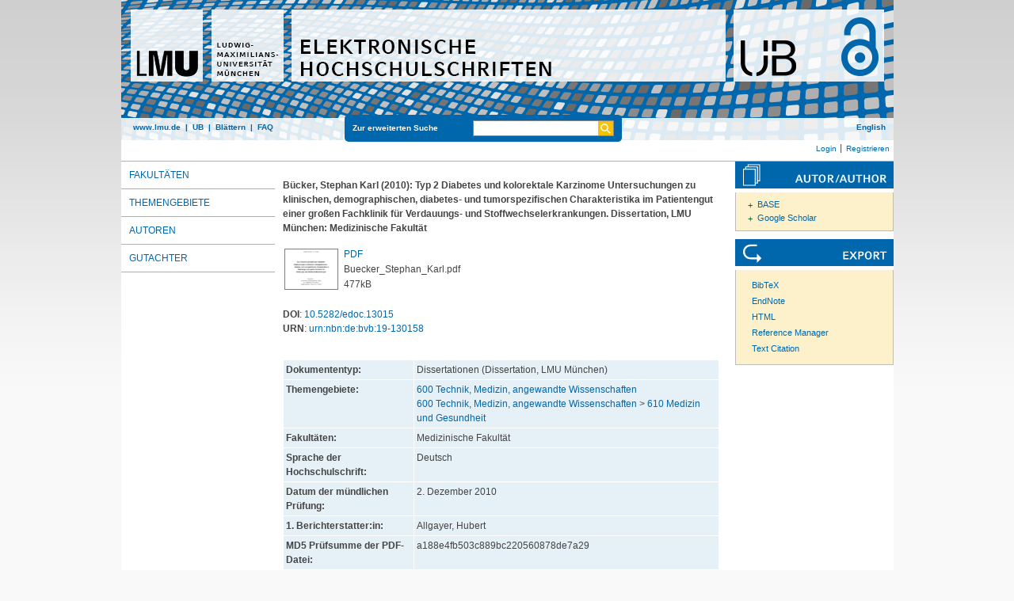

--- FILE ---
content_type: text/html; charset=utf-8
request_url: https://edoc.ub.uni-muenchen.de/13015/
body_size: 5249
content:
<!DOCTYPE html>
<html xmlns="http://www.w3.org/1999/xhtml" lang="de">
  <head>
	<title> Typ 2 Diabetes und kolorektale Karzinome Untersuchungen zu klinischen, demographischen, diabetes- und tumorspezifischen Charakteristika im Patientengut einer großen Fachklinik für Verdauungs- und Stoffwechselerkrankungen </title>
	<link rel="icon" href="/favicon.ico" type="image/x-icon" />
	<link rel="shortcut icon" href="/favicon.ico" type="image/x-icon" />
	<link rel="apple-touch-icon-precomposed" href="/lmu_favicon.png" />
  	<!-- Headstart -->
    <meta name="eprints.creators_name" content="Bücker, Stephan Karl" />
<meta name="eprints.date" content="2010-12-02" />
<meta name="eprints.ddc" content="600" />
<meta name="eprints.ddc" content="610" />
<meta name="eprints.ispublished" content="unpub" />
<meta name="eprints.language" content="ger" />
<meta name="eprints.publisher" content="lmu" />
<meta name="eprints.referee_one_name" content="Allgayer, Hubert" />
<meta name="eprints.signature" content="0700/UMD 14396" />
<meta name="eprints.subjects" content="fak07" />
<meta name="eprints.thesis_type" content="Text.PhDThesis" />
<meta name="eprints.title_name" content="Typ 2 Diabetes und kolorektale Karzinome Untersuchungen zu klinischen, demographischen, diabetes- und tumorspezifischen Charakteristika im Patientengut einer großen Fachklinik für Verdauungs- und Stoffwechselerkrankungen" />
<meta name="eprints.urn" content="urn:nbn:de:bvb:19-130158" />
<meta name="eprints.type" content="thesis" />
<meta name="eprints.datestamp" content="2011-05-10 05:29:14" />
<meta name="eprints.lastmod" content="2020-10-24 03:51:27" />
<meta name="eprints.metadata_visibility" content="show" />
<meta name="eprints.full_text_status" content="public" />
<meta name="eprints.citation" content="  Bücker, Stephan Karl  (2010):  Typ 2 Diabetes und kolorektale Karzinome Untersuchungen zu klinischen, demographischen, diabetes- und tumorspezifischen Charakteristika im Patientengut einer großen Fachklinik für Verdauungs- und Stoffwechselerkrankungen.  Dissertation, LMU München: Medizinische Fakultät " />
<meta name="eprints.document_url" content="https://edoc.ub.uni-muenchen.de/13015/1/Buecker_Stephan_Karl.pdf" />
<link rel="schema.DC" href="http://purl.org/DC/elements/1.0/" />
<meta name="DC.title" content="Typ 2 Diabetes und kolorektale Karzinome Untersuchungen zu klinischen, demographischen, diabetes- und tumorspezifischen Charakteristika im Patientengut einer großen Fachklinik für Verdauungs- und Stoffwechselerkrankungen" />
<meta name="DC.creator" content="Bücker, Stephan Karl" />
<meta name="DC.subject" content="Medizinische Fakultät" />
<meta name="DC.subject" content="ddc:600" />
<meta name="DC.subject" content="ddc:610" />
<meta name="DC.publisher" content="Ludwig-Maximilians-Universität München" />
<meta name="DC.date" content="2010-12-02" />
<meta name="DC.type" content="Dissertationen" />
<meta name="DC.type" content="NonPeerReviewed" />
<meta name="DC.format" content="application/pdf" />
<meta name="DC.identifier" content="https://edoc.ub.uni-muenchen.de/13015/1/Buecker_Stephan_Karl.pdf" />
<meta name="DC.identifier" content="http://nbn-resolving.de/urn:nbn:de:bvb:19-130158" />
<meta name="DC.identifier" content="  Bücker, Stephan Karl  (2010):  Typ 2 Diabetes und kolorektale Karzinome Untersuchungen zu klinischen, demographischen, diabetes- und tumorspezifischen Charakteristika im Patientengut einer großen Fachklinik für Verdauungs- und Stoffwechselerkrankungen.  Dissertation, LMU München: Medizinische Fakultät " />
<meta name="DC.relation" content="https://edoc.ub.uni-muenchen.de/13015/" />
<link rel="canonical" href="https://edoc.ub.uni-muenchen.de/13015/" />
<link type="text/html; charset=utf-8" rel="alternate" href="https://edoc.ub.uni-muenchen.de/cgi/export/eprint/13015/HTML/ediss-eprint-13015.html" title="HTML Citation" />
<link type="text/plain; charset=utf-8" rel="alternate" href="https://edoc.ub.uni-muenchen.de/cgi/export/eprint/13015/Simple/ediss-eprint-13015.txt" title="Simple Metadata" />
<link type="text/xml; charset=utf-8" rel="alternate" href="https://edoc.ub.uni-muenchen.de/cgi/export/eprint/13015/ContextObject/ediss-eprint-13015.xml" title="OpenURL ContextObject" />
<link type="text/plain; charset=utf-8" rel="alternate" href="https://edoc.ub.uni-muenchen.de/cgi/export/eprint/13015/EndNote/ediss-eprint-13015.enw" title="EndNote" />
<link type="application/xml; charset=utf-8" rel="alternate" href="https://edoc.ub.uni-muenchen.de/cgi/export/eprint/13015/DataCiteXML/ediss-eprint-13015.xml" title="Data Cite XML" />
<link type="text/csv; charset=utf-8" rel="alternate" href="https://edoc.ub.uni-muenchen.de/cgi/export/eprint/13015/CSV/ediss-eprint-13015.csv" title="Multiline CSV" />
<link type="text/xml; charset=utf-8" rel="alternate" href="https://edoc.ub.uni-muenchen.de/cgi/export/eprint/13015/DIDL/ediss-eprint-13015.xml" title="MPEG-21 DIDL" />
<link type="application/vnd.eprints.data+xml; charset=utf-8" rel="alternate" href="https://edoc.ub.uni-muenchen.de/cgi/export/eprint/13015/XML/ediss-eprint-13015.xml" title="EP3 XML" />
<link type="text/xml; charset=UTF-8" rel="alternate" href="https://edoc.ub.uni-muenchen.de/cgi/export/eprint/13015/XMETADISSPLUS/ediss-eprint-13015.xml" title="xMetaDissPlus" />
<link type="application/atom+xml;charset=utf-8" rel="alternate" href="https://edoc.ub.uni-muenchen.de/cgi/export/eprint/13015/Atom/ediss-eprint-13015.xml" title="Atom" />
<link type="text/plain; charset=utf-8" rel="alternate" href="https://edoc.ub.uni-muenchen.de/cgi/export/eprint/13015/COinS/ediss-eprint-13015.txt" title="OpenURL ContextObject in Span" />
<link type="text/plain; charset=utf-8" rel="alternate" href="https://edoc.ub.uni-muenchen.de/cgi/export/eprint/13015/DC/ediss-eprint-13015.txt" title="Dublin Core" />
<link type="text/plain" rel="alternate" href="https://edoc.ub.uni-muenchen.de/cgi/export/eprint/13015/BibTeX/ediss-eprint-13015.bib" title="BibTeX" />
<link type="text/plain; charset=utf-8" rel="alternate" href="https://edoc.ub.uni-muenchen.de/cgi/export/eprint/13015/Text/ediss-eprint-13015.txt" title="ASCII Citation" />
<link type="text/xml" rel="alternate" href="https://edoc.ub.uni-muenchen.de/cgi/export/eprint/13015/EPICUR/ediss-eprint-13015.xml" title="epicur" />
<link href="https://edoc.ub.uni-muenchen.de/" rel="Top" />
    <link href="https://edoc.ub.uni-muenchen.de/sword-app/servicedocument" rel="Sword" />
    <link href="https://edoc.ub.uni-muenchen.de/id/contents" rel="SwordDeposit" />
    <link href="https://edoc.ub.uni-muenchen.de/cgi/search" type="text/html" rel="Search" />
    <link href="https://edoc.ub.uni-muenchen.de/cgi/opensearchdescription" type="application/opensearchdescription+xml" rel="Search" title="Elektronische Hochschulschriften der LMU München" />
    <script src="https://www.gstatic.com/charts/loader.js" type="text/javascript">
//padder
</script><script type="text/javascript">
// <![CDATA[
google.load("visualization", "48", {packages:["corechart", "geochart"]});
// ]]></script><script type="text/javascript">
// <![CDATA[
var eprints_http_root = "https://edoc.ub.uni-muenchen.de";
var eprints_http_cgiroot = "https://edoc.ub.uni-muenchen.de/cgi";
var eprints_oai_archive_id = "edoc.ub.uni-muenchen.de";
var eprints_logged_in = false;
var eprints_logged_in_userid = 0; 
var eprints_logged_in_username = ""; 
var eprints_logged_in_usertype = ""; 
var eprints_lang_id = "de";
// ]]></script>
    <style type="text/css">.ep_logged_in { display: none }</style>
    <link href="/style/auto-3.4.6.css?1753177731" type="text/css" rel="stylesheet" />
    <script src="/javascript/auto-3.4.6.js?1729007195" type="text/javascript">
//padder
</script>
    <!--[if lte IE 6]>
        <link rel="stylesheet" type="text/css" href="/style/ie6.css" />
   <![endif]-->
    <meta content="EPrints 3.4.6" name="Generator" />
    <meta content="text/html; charset=UTF-8" http-equiv="Content-Type" />
    <meta content="de" http-equiv="Content-Language" />
    
    <!-- Headende -->
	<meta name="viewport" content="width=device-width, initial-scale=1.0" />
	<meta http-equiv="Cache-Control" content="no-cache, no-store, must-revalidate" />
	<meta http-equiv="Pragma" content="no-cache" />
	<meta http-equiv="Expires" content="0" />
    <script type="text/javascript" src="/javascript/lmu.js"><!--padder--></script>
	<script type="text/javascript" src="/javascript/epub.js">// <!-- No script --></script>
    </head>
  <body>
 <div id="ep_tm_wrapper">
    
    
<div id="ep_resp_head">
	<a href="https://edoc.ub.uni-muenchen.de/" title="Elektronische Hochschulschriften">
		<img class="ep_resp_desktop" alt="Logo" width="975" height="177" border="0" usemap="#logo" src="/images/edoc_header_de.png" />
		<img class="ep_resp_mobile" alt="Logo" width="620" height="144" border="0" src="/images/edoc_header_mobile_hs_de.png" />
	</a>
	<div id="ep_tm_funktionsbereich" class="ep_resp_desktop">
		<div id="ep_tm_funktionen">
			<a href="http://www.lmu.de/">www.lmu.de</a>  | 
			<a href="http://www.ub.uni-muenchen.de/">UB</a>  | 
			<a href="/view/">Blättern</a>  | 
			<a href="/#faq">FAQ</a>
		</div>
		<div id="ep_tm_suche" class="ep_resp_desktop">
			<a href="/cgi/search/advanced">Zur erweiterten Suche</a>
			<form method="get" accept-charset="utf-8" action="/cgi/search">
				<fieldset class="searchwrapper">
					<input class="ep_tm_suchfeld" type="text" name="q" />
					<input value="Suchen" class="ep_tm_suchimage" src="/images/search-gelb.png" type="image" title="Suche starten" alt="Suche starten" />
				</fieldset>
				<input type="hidden" name="_action_search" value="Search" />
				<input type="hidden" name="_order" value="bytitle" />
				<input type="hidden" name="basic_srchtype" value="ALL" />
				<input type="hidden" name="_satisfyall" value="ALL" />
			</form>
		</div>
		<div id="ep_tm_sprachumschaltung" class="ep_resp_desktop"><a href="/cgi/set_lang?lang=en">English</a></div>
	</div>
</div>
<div id="ep_tm_login_status" class="ep_resp_desktop"><ul class="ep_tm_key_tools" id="ep_tm_menu_tools"><li class="ep_tm_key_tools_item"><a class="ep_tm_key_tools_item_link" href="/cgi/users/home">Login</a></li><li class="ep_tm_key_tools_item"><a class="ep_tm_key_tools_item_link" href="/cgi/register">Registrieren</a></li></ul></div>
    
<div id="ep_tm_main">
		<div id="ep_tm_navigation">
			<div class="ep_tm_servicebutton ep_resp_mobile">
				<a id="ep_resp_menu_btn" href="#">
				  <img class="ep_tm_scale ep_resp_mobile" alt="Hamburger Icon" src="/images/mobile_icon_hamburger-menu.png" />
				</a>
			</div>
			<div id="ep_resp_topmenu">
				 <ul class="topmenu">
					<li class="topfirst ep_resp_mobile"><a href="https://edoc.ub.uni-muenchen.de/"><span>Home</span></a></li>
					<li class="ep_resp_mobile"><a href="/view/"><span>Blättern</span></a></li>
					<li class="ep_resp_mobile"><a href="/index.html#faq"><span>FAQ</span></a></li>
					<li><a href="/view/subjects/index.html"><span>Fakultäten</span></a></li>
					<li><a href="/view/ddc/">Themengebiete</a></li>
					<li><a href="/view/autoren/index.html">Autoren</a></li>
					<li class="toplast"><a href="/view/gutachter/index.html">Gutachter</a></li>
				</ul>
			</div>
		</div>
  <div id="ep_tm_servicebereich">
	<div class="ep_tm_servicebutton ep_resp_mobile">
		<a href="/#faq"><img class="ep_tm_scale ep_resp_mobile" alt="Hilfe" src="/images/mobile_icon_hilfe.png" /></a>
	</div>
	<div class="ep_tm_servicebutton ep_resp_mobile">
		<a href="/contact.html"><img class="ep_tm_scale ep_resp_mobile" alt="Kontakt" src="/images/mobile_icon_kontakt.png" /></a>
	</div>
	<div class="ep_tm_servicebutton ep_resp_mobile">
      <a href="/cgi/set_lang?lang=en"><img class="ep_tm_scale ep_resp_mobile" alt="Switch language to English" src="/images/mobile_icon_languages_en.png" /></a>
    </div>
</div>
<div id="ep_tm_inhaltsbereich_abstract">
  <div id="ep_resp_search" class="ep_resp_mobile">
	<a href="/cgi/search/advanced">Zur erweiterten Suche</a>
	<form method="get" accept-charset="utf-8" action="/cgi/search">
	  <fieldset class="searchwrapper">
		<input class="ep_tm_suchfeld" name="q" type="text" />
		<input value="Suchen" class="ep_tm_suchimage" src="/images/search-gelb.png" title="Suche starten" alt="Suche starten" type="image" />
	   </fieldset>
		<input name="_action_search" value="Search" type="hidden" />
		<input name="_order" value="bytitle" type="hidden" />
		<input name="basic_srchtype" value="ALL" type="hidden" />
		<input name="_satisfyall" value="ALL" type="hidden" />
	</form>
</div>
<div class="ep_summary_content"><div class="ep_summary_content_top"></div><div class="ep_summary_content_left"></div><div class="ep_summary_content_right"></div><div class="ep_summary_content_main"><div style="display:none">

       <div itemscope="itemscope" itemtype="http://schema.org/Thesis">
         
<div itemprop="name">
	Typ 2 Diabetes und kolorektale Karzinome Untersuchungen zu klinischen, demographischen, diabetes- und tumorspezifischen Charakteristika im Patientengut einer großen Fachklinik für Verdauungs- und Stoffwechselerkrankungen
</div>
<div itemprop="headline">
	Typ 2 Diabetes und kolorektale Karzinome Untersuchungen zu klinischen, demographischen, diabetes- und tumorspezifischen Charakteristika im Patientengut einer großen Fachklinik für Verdauungs- und Stoffwechselerkrankungen
</div>



   <div itemprop="description">Not available</div>




   <div itemprop="keywords">Not available</div>



   
     <div itemprop="creator" itemscope="itemscope" itemtype="http://schema.org/Person">
       <div itemprop="name"><span class="person_name">Bücker, Stephan Karl</span></div>
     </div>
   



		<div itemprop="datePublished">02. Dec. 2010</div>


		<div itemprop="copyrightYear">2010</div>


		<div itemprop="inLanguage" itemtype="http://bib.schema.org/Language">Deutsch</div>

<div itemprop="publisher" itemscope="itemscope" itemtype="https://schema.org/Organization"><span itemprop="name">Universitätsbibliothek der Ludwig-Maximilians-Universität München</span></div>
<div itemprop="url" itemtype="http://bib.schema.org/URL">https://nbn-resolving.org/<a href="https://nbn-resolving.org/urn:nbn:de:bvb:19-130158">urn:nbn:de:bvb:19-130158</a></div>

       </div>

</div><div class="ep_content"><table class="ep_citetable"><tr><td class="ep_citetd" valign="top">


	  <span class="person_name">Bücker, Stephan Karl</span>
  

(2010):


	Typ 2 Diabetes und kolorektale Karzinome Untersuchungen zu klinischen, demographischen, diabetes- und tumorspezifischen Charakteristika im Patientengut einer großen Fachklinik für Verdauungs- und Stoffwechselerkrankungen.


Dissertation, LMU München: Medizinische Fakultät

</td></tr></table></div><div style="margin-bottom: 1em" class="ep_block_documents"></div><table style="margin-bottom: 1em" class="ep_documents" border="0"><tr><td style="text-align:left" width="20%" class="ep_document_citation" valign="top"><a onmouseover="EPJS_ShowPreview( event, 'doc_preview_10290', 'right' );" onmouseout="EPJS_HidePreview( event, 'doc_preview_10290', 'right' );" onfocus="EPJS_ShowPreview( event, 'doc_preview_10290', 'right' );" class="ep_document_link" href="https://edoc.ub.uni-muenchen.de/13015/1/Buecker_Stephan_Karl.pdf" onblur="EPJS_HidePreview( event, 'doc_preview_10290', 'right' );"><img class="ep_doc_icon" border="0" alt="[thumbnail of Buecker_Stephan_Karl.pdf]" src="https://edoc.ub.uni-muenchen.de/13015/1.hassmallThumbnailVersion/Buecker_Stephan_Karl.pdf" title="Buecker_Stephan_Karl.pdf" /></a><div id="doc_preview_10290" class="ep_preview"><div><div><span><img id="doc_preview_10290_img" class="ep_preview_image" border="0" alt="" src="https://edoc.ub.uni-muenchen.de/13015/1.haspreviewThumbnailVersion/Buecker_Stephan_Karl.pdf" /><div class="ep_preview_title">Vorschau</div></span></div></div></div></td><td valign="top">
<span>

<a href="https://edoc.ub.uni-muenchen.de/13015/1/Buecker_Stephan_Karl.pdf" class="ep_document_link"><span>PDF</span></a>
<br /><span class="document_filename">Buecker_Stephan_Karl.pdf</span>
</span>
<br />477kB</td></tr></table><div style="margin-bottom: 0em" class="ep_block_doi"><strong>DOI</strong>: <a href="https://doi.org/10.5282/edoc.13015">10.5282/edoc.13015</a></div><div style="margin-bottom: 0em" class="ep_block_doi"><strong>URN</strong>: <a href="https://nbn-resolving.org/urn:nbn:de:bvb:19-130158">urn:nbn:de:bvb:19-130158</a></div><br /><table class="ep_block_metadata" cellpadding="3"><tr class="ep_table_row"><th class="ep_row ep_table_header" valign="top">Dokumententyp:</th><td class="ep_row ep_table_data" valign="top">Dissertationen (Dissertation, LMU München)</td></tr><tr class="ep_table_row"><th class="ep_row ep_table_header" valign="top">Themengebiete:</th><td class="ep_row ep_table_data" valign="top"><a href="https://edoc.ub.uni-muenchen.de/view/ddc/600.html">600 Technik, Medizin, angewandte Wissenschaften</a>
		<br />
	<a href="https://edoc.ub.uni-muenchen.de/view/ddc/600.html">600 Technik, Medizin, angewandte Wissenschaften</a> &gt; <a href="https://edoc.ub.uni-muenchen.de/view/ddc/610.html">610 Medizin und Gesundheit</a></td></tr><tr class="ep_table_row"><th class="ep_row ep_table_header" valign="top">Fakultäten:</th><td class="ep_row ep_table_data" valign="top">Medizinische Fakultät</td></tr><tr class="ep_table_row"><th class="ep_row ep_table_header" valign="top">Sprache der Hochschulschrift:</th><td class="ep_row ep_table_data" valign="top">Deutsch</td></tr><tr class="ep_table_row"><th class="ep_row ep_table_header" valign="top">Datum der mündlichen Prüfung:</th><td class="ep_row ep_table_data" valign="top">2. Dezember 2010</td></tr><tr class="ep_table_row"><th class="ep_row ep_table_header" valign="top">1. Bericht­erstatter:in:</th><td class="ep_row ep_table_data" valign="top"><span class="person_name">Allgayer, Hubert</span></td></tr><tr class="ep_table_row"><th class="ep_row ep_table_header" valign="top">MD5 Prüfsumme der PDF-Datei:</th><td class="ep_row ep_table_data" valign="top">a188e4fb503c889bc220560878de7a29</td></tr><tr class="ep_table_row"><th class="ep_row ep_table_header" valign="top">Signatur der gedruckten Ausgabe:</th><td class="ep_row ep_table_data" valign="top"><a href="https://opac.ub.lmu.de/Search/Results?lookfor=&quot;0700/UMD 14396&quot;">0700/UMD 14396</a></td></tr><tr class="ep_table_row"><th class="ep_row ep_table_header" valign="top">ID Code:</th><td class="ep_row ep_table_data" valign="top">13015</td></tr><tr class="ep_table_row"><th class="ep_row ep_table_header" valign="top">Eingestellt am:</th><td class="ep_row ep_table_data" valign="top">10. May 2011 05:29</td></tr><tr class="ep_table_row"><th class="ep_row ep_table_header" valign="top">Letzte Änderungen:</th><td class="ep_row ep_table_data" valign="top">24. Oct. 2020 03:51</td></tr></table><div class="ep_edit_link">Nur für Administratoren und Editoren: <a href="https://edoc.ub.uni-muenchen.de/cgi/users/home?screen=EPrint::View&amp;eprintid=13015">Dokument bearbeiten</a></div><div class="ep_bibtools"><div class="ep_tm_servicetitel"><img border="0" alt="Search for authors" src="/images/autor-author.svg" /></div><ul class="ep_bibautools_ul"><li class="ausklappbasis"><a href="javascript:changeList('zielgruppe1');">BASE</a><ul id="zielgruppe1"><li><a href="http://www.base-search.net/Search/Results?lookfor=Stephan Karl+Bücker&amp;type=aut">Bücker, Stephan Karl</a></li></ul></li><li class="ausklappbasis"><a href="javascript:changeList('zielgruppe2');">Google Scholar</a><ul id="zielgruppe2"><li><a href="http://scholar.google.com/scholar?as_q=&amp;as_sauthors=&quot;Stephan Karl+Bücker&quot;">Bücker, Stephan Karl</a></li></ul></li></ul><div class="ep_tm_servicetitel"><img alt="Export" src="/images/export.svg" /></div><ul class="ep_bibtools_ul"><li class="ep_bibtools_li"><a href="https://edoc.ub.uni-muenchen.de/cgi/export/13015/BibTeX/epub-eprint-13015.bib">BibTeX</a></li><li class="ep_bibtools_li"><a href="https://edoc.ub.uni-muenchen.de/cgi/export/13015/EndNote/epub-eprint-13015.enw">EndNote</a></li><li class="ep_bibtools_li"><a href="https://edoc.ub.uni-muenchen.de/cgi/export/13015/HTML/epub-eprint-13015.html">HTML</a></li><li class="ep_bibtools_li"><a href="https://edoc.ub.uni-muenchen.de/cgi/export/13015/RIS/epub-eprint-13015.ris">Reference Manager</a></li><li class="ep_bibtools_li"><a href="https://edoc.ub.uni-muenchen.de/cgi/export/13015/Text/epub-eprint-13015.txt">Text Citation</a></li></ul></div></div><div class="ep_summary_content_bottom"></div><div class="ep_summary_content_after"></div></div>
</div>
</div>
</div> 

<div class="ep_tm_footer">
	<p>
	"Elektronische Hochschulschriften der LMU München" verwendet <em><a href="http://eprints.org/software/">EPrints 3,</a></em> das an der <a href="http://www.ecs.soton.ac.uk/">School of Electronics and Computer Science</a> der Universität Southampton entwickelt wurde.<br />
	<a href="http://www.ub.uni-muenchen.de/funktionen/impressum/index.html">Impressum</a> − <a href="/datenschutz.html">Datenschutz</a><br /><br />
	</p>
</div>
<!-- Matomo -->
<script>
  var _paq = window._paq = window._paq || [];
  /* tracker methods like "setCustomDimension" should be called before "trackPageView" */
  _paq.push(["setExcludedQueryParams", ["cHash","phpsessid","debug"]]);
  _paq.push(['trackPageView']);
  _paq.push(['enableLinkTracking']);
  (function() {
    var u="https://piwik.ub.uni-muenchen.de/";
    _paq.push(['setTrackerUrl', u+'matomo.php']);
    _paq.push(['setSiteId', '11']);
    var d=document, g=d.createElement('script'), s=d.getElementsByTagName('script')[0];
    g.async=true; g.src=u+'matomo.js'; s.parentNode.insertBefore(g,s);
  })();
</script>
<noscript><p><img src="https://piwik.ub.uni-muenchen.de/piwik.php?idsite=11" style="border:0;" alt="" /></p></noscript>
<!-- End Matomo Code -->
</body>
</html>